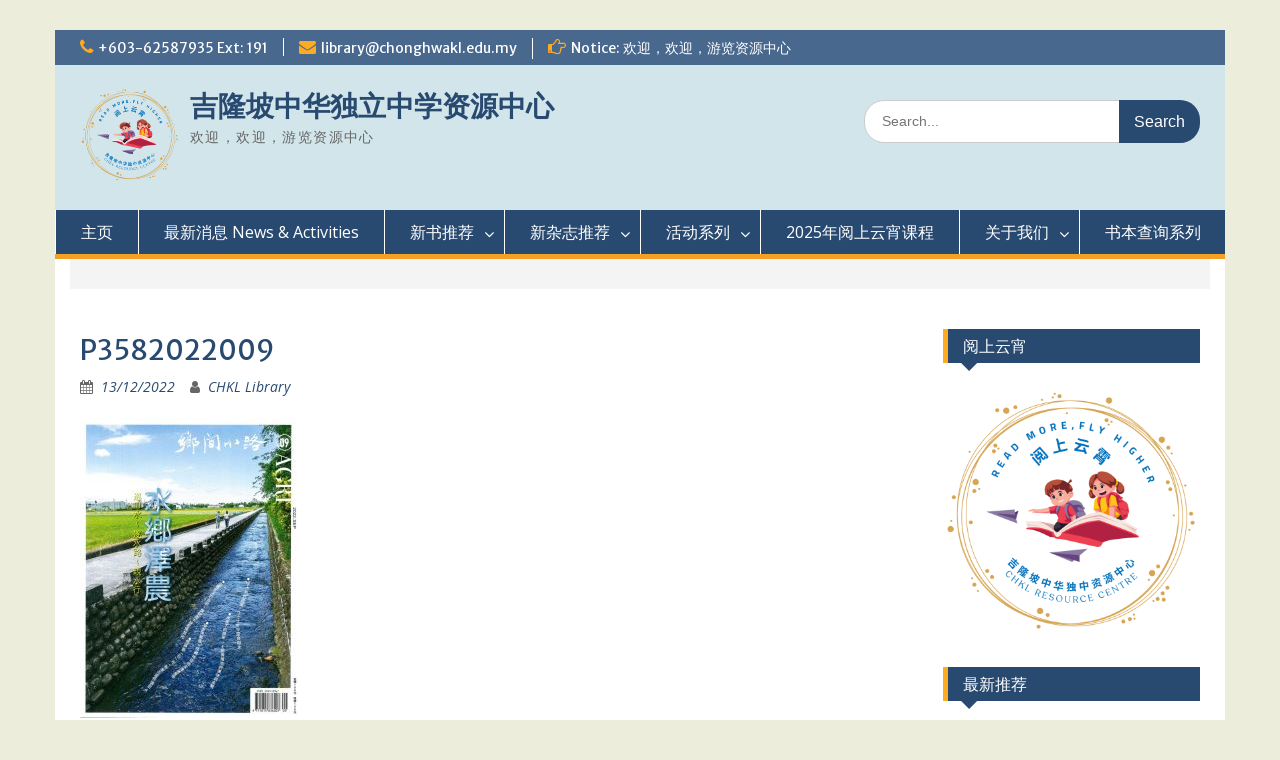

--- FILE ---
content_type: text/html; charset=UTF-8
request_url: https://www.chonghwakl.edu.my/library/2022/12/13/20221213_magazine/p3582022009/
body_size: 12769
content:
<!DOCTYPE html> <html lang="en-US"><head>
	    <meta charset="UTF-8">
    <meta name="viewport" content="width=device-width, initial-scale=1">
    <link rel="profile" href="http://gmpg.org/xfn/11">
    <link rel="pingback" href="https://www.chonghwakl.edu.my/library/xmlrpc.php">
    
<title>P3582022009 &#8211; 吉隆坡中华独立中学资源中心</title>
<meta name='robots' content='max-image-preview:large' />
<link rel='dns-prefetch' href='//fonts.googleapis.com' />
<link rel="alternate" type="application/rss+xml" title="吉隆坡中华独立中学资源中心 &raquo; Feed" href="https://www.chonghwakl.edu.my/library/feed/" />
<link rel="alternate" type="application/rss+xml" title="吉隆坡中华独立中学资源中心 &raquo; Comments Feed" href="https://www.chonghwakl.edu.my/library/comments/feed/" />
<link rel="alternate" type="text/calendar" title="吉隆坡中华独立中学资源中心 &raquo; iCal Feed" href="https://www.chonghwakl.edu.my/library/events/?ical=1" />
<script type="text/javascript">
/* <![CDATA[ */
window._wpemojiSettings = {"baseUrl":"https:\/\/s.w.org\/images\/core\/emoji\/15.0.3\/72x72\/","ext":".png","svgUrl":"https:\/\/s.w.org\/images\/core\/emoji\/15.0.3\/svg\/","svgExt":".svg","source":{"concatemoji":"https:\/\/www.chonghwakl.edu.my\/library\/wp-includes\/js\/wp-emoji-release.min.js?ver=6.5.7"}};
/*! This file is auto-generated */
!function(i,n){var o,s,e;function c(e){try{var t={supportTests:e,timestamp:(new Date).valueOf()};sessionStorage.setItem(o,JSON.stringify(t))}catch(e){}}function p(e,t,n){e.clearRect(0,0,e.canvas.width,e.canvas.height),e.fillText(t,0,0);var t=new Uint32Array(e.getImageData(0,0,e.canvas.width,e.canvas.height).data),r=(e.clearRect(0,0,e.canvas.width,e.canvas.height),e.fillText(n,0,0),new Uint32Array(e.getImageData(0,0,e.canvas.width,e.canvas.height).data));return t.every(function(e,t){return e===r[t]})}function u(e,t,n){switch(t){case"flag":return n(e,"\ud83c\udff3\ufe0f\u200d\u26a7\ufe0f","\ud83c\udff3\ufe0f\u200b\u26a7\ufe0f")?!1:!n(e,"\ud83c\uddfa\ud83c\uddf3","\ud83c\uddfa\u200b\ud83c\uddf3")&&!n(e,"\ud83c\udff4\udb40\udc67\udb40\udc62\udb40\udc65\udb40\udc6e\udb40\udc67\udb40\udc7f","\ud83c\udff4\u200b\udb40\udc67\u200b\udb40\udc62\u200b\udb40\udc65\u200b\udb40\udc6e\u200b\udb40\udc67\u200b\udb40\udc7f");case"emoji":return!n(e,"\ud83d\udc26\u200d\u2b1b","\ud83d\udc26\u200b\u2b1b")}return!1}function f(e,t,n){var r="undefined"!=typeof WorkerGlobalScope&&self instanceof WorkerGlobalScope?new OffscreenCanvas(300,150):i.createElement("canvas"),a=r.getContext("2d",{willReadFrequently:!0}),o=(a.textBaseline="top",a.font="600 32px Arial",{});return e.forEach(function(e){o[e]=t(a,e,n)}),o}function t(e){var t=i.createElement("script");t.src=e,t.defer=!0,i.head.appendChild(t)}"undefined"!=typeof Promise&&(o="wpEmojiSettingsSupports",s=["flag","emoji"],n.supports={everything:!0,everythingExceptFlag:!0},e=new Promise(function(e){i.addEventListener("DOMContentLoaded",e,{once:!0})}),new Promise(function(t){var n=function(){try{var e=JSON.parse(sessionStorage.getItem(o));if("object"==typeof e&&"number"==typeof e.timestamp&&(new Date).valueOf()<e.timestamp+604800&&"object"==typeof e.supportTests)return e.supportTests}catch(e){}return null}();if(!n){if("undefined"!=typeof Worker&&"undefined"!=typeof OffscreenCanvas&&"undefined"!=typeof URL&&URL.createObjectURL&&"undefined"!=typeof Blob)try{var e="postMessage("+f.toString()+"("+[JSON.stringify(s),u.toString(),p.toString()].join(",")+"));",r=new Blob([e],{type:"text/javascript"}),a=new Worker(URL.createObjectURL(r),{name:"wpTestEmojiSupports"});return void(a.onmessage=function(e){c(n=e.data),a.terminate(),t(n)})}catch(e){}c(n=f(s,u,p))}t(n)}).then(function(e){for(var t in e)n.supports[t]=e[t],n.supports.everything=n.supports.everything&&n.supports[t],"flag"!==t&&(n.supports.everythingExceptFlag=n.supports.everythingExceptFlag&&n.supports[t]);n.supports.everythingExceptFlag=n.supports.everythingExceptFlag&&!n.supports.flag,n.DOMReady=!1,n.readyCallback=function(){n.DOMReady=!0}}).then(function(){return e}).then(function(){var e;n.supports.everything||(n.readyCallback(),(e=n.source||{}).concatemoji?t(e.concatemoji):e.wpemoji&&e.twemoji&&(t(e.twemoji),t(e.wpemoji)))}))}((window,document),window._wpemojiSettings);
/* ]]> */
</script>
<link rel='stylesheet' id='dashicons-css' href='https://www.chonghwakl.edu.my/library/wp-includes/css/dashicons.min.css?ver=6.5.7' type='text/css' media='all' />
<link rel='stylesheet' id='post-views-counter-frontend-css' href='https://www.chonghwakl.edu.my/library/wp-content/plugins/post-views-counter/css/frontend.min.css?ver=1.6.0' type='text/css' media='all' />
<style id='wp-emoji-styles-inline-css' type='text/css'>

	img.wp-smiley, img.emoji {
		display: inline !important;
		border: none !important;
		box-shadow: none !important;
		height: 1em !important;
		width: 1em !important;
		margin: 0 0.07em !important;
		vertical-align: -0.1em !important;
		background: none !important;
		padding: 0 !important;
	}
</style>
<link rel='stylesheet' id='wp-block-library-css' href='https://www.chonghwakl.edu.my/library/wp-includes/css/dist/block-library/style.min.css?ver=6.5.7' type='text/css' media='all' />
<style id='wp-block-library-theme-inline-css' type='text/css'>
.wp-block-audio figcaption{color:#555;font-size:13px;text-align:center}.is-dark-theme .wp-block-audio figcaption{color:#ffffffa6}.wp-block-audio{margin:0 0 1em}.wp-block-code{border:1px solid #ccc;border-radius:4px;font-family:Menlo,Consolas,monaco,monospace;padding:.8em 1em}.wp-block-embed figcaption{color:#555;font-size:13px;text-align:center}.is-dark-theme .wp-block-embed figcaption{color:#ffffffa6}.wp-block-embed{margin:0 0 1em}.blocks-gallery-caption{color:#555;font-size:13px;text-align:center}.is-dark-theme .blocks-gallery-caption{color:#ffffffa6}.wp-block-image figcaption{color:#555;font-size:13px;text-align:center}.is-dark-theme .wp-block-image figcaption{color:#ffffffa6}.wp-block-image{margin:0 0 1em}.wp-block-pullquote{border-bottom:4px solid;border-top:4px solid;color:currentColor;margin-bottom:1.75em}.wp-block-pullquote cite,.wp-block-pullquote footer,.wp-block-pullquote__citation{color:currentColor;font-size:.8125em;font-style:normal;text-transform:uppercase}.wp-block-quote{border-left:.25em solid;margin:0 0 1.75em;padding-left:1em}.wp-block-quote cite,.wp-block-quote footer{color:currentColor;font-size:.8125em;font-style:normal;position:relative}.wp-block-quote.has-text-align-right{border-left:none;border-right:.25em solid;padding-left:0;padding-right:1em}.wp-block-quote.has-text-align-center{border:none;padding-left:0}.wp-block-quote.is-large,.wp-block-quote.is-style-large,.wp-block-quote.is-style-plain{border:none}.wp-block-search .wp-block-search__label{font-weight:700}.wp-block-search__button{border:1px solid #ccc;padding:.375em .625em}:where(.wp-block-group.has-background){padding:1.25em 2.375em}.wp-block-separator.has-css-opacity{opacity:.4}.wp-block-separator{border:none;border-bottom:2px solid;margin-left:auto;margin-right:auto}.wp-block-separator.has-alpha-channel-opacity{opacity:1}.wp-block-separator:not(.is-style-wide):not(.is-style-dots){width:100px}.wp-block-separator.has-background:not(.is-style-dots){border-bottom:none;height:1px}.wp-block-separator.has-background:not(.is-style-wide):not(.is-style-dots){height:2px}.wp-block-table{margin:0 0 1em}.wp-block-table td,.wp-block-table th{word-break:normal}.wp-block-table figcaption{color:#555;font-size:13px;text-align:center}.is-dark-theme .wp-block-table figcaption{color:#ffffffa6}.wp-block-video figcaption{color:#555;font-size:13px;text-align:center}.is-dark-theme .wp-block-video figcaption{color:#ffffffa6}.wp-block-video{margin:0 0 1em}.wp-block-template-part.has-background{margin-bottom:0;margin-top:0;padding:1.25em 2.375em}
</style>
<style id='classic-theme-styles-inline-css' type='text/css'>
/*! This file is auto-generated */
.wp-block-button__link{color:#fff;background-color:#32373c;border-radius:9999px;box-shadow:none;text-decoration:none;padding:calc(.667em + 2px) calc(1.333em + 2px);font-size:1.125em}.wp-block-file__button{background:#32373c;color:#fff;text-decoration:none}
</style>
<style id='global-styles-inline-css' type='text/css'>
body{--wp--preset--color--black: #000;--wp--preset--color--cyan-bluish-gray: #abb8c3;--wp--preset--color--white: #ffffff;--wp--preset--color--pale-pink: #f78da7;--wp--preset--color--vivid-red: #cf2e2e;--wp--preset--color--luminous-vivid-orange: #ff6900;--wp--preset--color--luminous-vivid-amber: #fcb900;--wp--preset--color--light-green-cyan: #7bdcb5;--wp--preset--color--vivid-green-cyan: #00d084;--wp--preset--color--pale-cyan-blue: #8ed1fc;--wp--preset--color--vivid-cyan-blue: #0693e3;--wp--preset--color--vivid-purple: #9b51e0;--wp--preset--color--gray: #666666;--wp--preset--color--light-gray: #f3f3f3;--wp--preset--color--dark-gray: #222222;--wp--preset--color--blue: #294a70;--wp--preset--color--dark-blue: #15305b;--wp--preset--color--navy-blue: #00387d;--wp--preset--color--sky-blue: #49688e;--wp--preset--color--light-blue: #6081a7;--wp--preset--color--yellow: #f4a024;--wp--preset--color--dark-yellow: #ffab1f;--wp--preset--color--red: #e4572e;--wp--preset--color--green: #54b77e;--wp--preset--gradient--vivid-cyan-blue-to-vivid-purple: linear-gradient(135deg,rgba(6,147,227,1) 0%,rgb(155,81,224) 100%);--wp--preset--gradient--light-green-cyan-to-vivid-green-cyan: linear-gradient(135deg,rgb(122,220,180) 0%,rgb(0,208,130) 100%);--wp--preset--gradient--luminous-vivid-amber-to-luminous-vivid-orange: linear-gradient(135deg,rgba(252,185,0,1) 0%,rgba(255,105,0,1) 100%);--wp--preset--gradient--luminous-vivid-orange-to-vivid-red: linear-gradient(135deg,rgba(255,105,0,1) 0%,rgb(207,46,46) 100%);--wp--preset--gradient--very-light-gray-to-cyan-bluish-gray: linear-gradient(135deg,rgb(238,238,238) 0%,rgb(169,184,195) 100%);--wp--preset--gradient--cool-to-warm-spectrum: linear-gradient(135deg,rgb(74,234,220) 0%,rgb(151,120,209) 20%,rgb(207,42,186) 40%,rgb(238,44,130) 60%,rgb(251,105,98) 80%,rgb(254,248,76) 100%);--wp--preset--gradient--blush-light-purple: linear-gradient(135deg,rgb(255,206,236) 0%,rgb(152,150,240) 100%);--wp--preset--gradient--blush-bordeaux: linear-gradient(135deg,rgb(254,205,165) 0%,rgb(254,45,45) 50%,rgb(107,0,62) 100%);--wp--preset--gradient--luminous-dusk: linear-gradient(135deg,rgb(255,203,112) 0%,rgb(199,81,192) 50%,rgb(65,88,208) 100%);--wp--preset--gradient--pale-ocean: linear-gradient(135deg,rgb(255,245,203) 0%,rgb(182,227,212) 50%,rgb(51,167,181) 100%);--wp--preset--gradient--electric-grass: linear-gradient(135deg,rgb(202,248,128) 0%,rgb(113,206,126) 100%);--wp--preset--gradient--midnight: linear-gradient(135deg,rgb(2,3,129) 0%,rgb(40,116,252) 100%);--wp--preset--font-size--small: 13px;--wp--preset--font-size--medium: 20px;--wp--preset--font-size--large: 28px;--wp--preset--font-size--x-large: 42px;--wp--preset--font-size--normal: 16px;--wp--preset--font-size--huge: 32px;--wp--preset--spacing--20: 0.44rem;--wp--preset--spacing--30: 0.67rem;--wp--preset--spacing--40: 1rem;--wp--preset--spacing--50: 1.5rem;--wp--preset--spacing--60: 2.25rem;--wp--preset--spacing--70: 3.38rem;--wp--preset--spacing--80: 5.06rem;--wp--preset--shadow--natural: 6px 6px 9px rgba(0, 0, 0, 0.2);--wp--preset--shadow--deep: 12px 12px 50px rgba(0, 0, 0, 0.4);--wp--preset--shadow--sharp: 6px 6px 0px rgba(0, 0, 0, 0.2);--wp--preset--shadow--outlined: 6px 6px 0px -3px rgba(255, 255, 255, 1), 6px 6px rgba(0, 0, 0, 1);--wp--preset--shadow--crisp: 6px 6px 0px rgba(0, 0, 0, 1);}:where(.is-layout-flex){gap: 0.5em;}:where(.is-layout-grid){gap: 0.5em;}body .is-layout-flex{display: flex;}body .is-layout-flex{flex-wrap: wrap;align-items: center;}body .is-layout-flex > *{margin: 0;}body .is-layout-grid{display: grid;}body .is-layout-grid > *{margin: 0;}:where(.wp-block-columns.is-layout-flex){gap: 2em;}:where(.wp-block-columns.is-layout-grid){gap: 2em;}:where(.wp-block-post-template.is-layout-flex){gap: 1.25em;}:where(.wp-block-post-template.is-layout-grid){gap: 1.25em;}.has-black-color{color: var(--wp--preset--color--black) !important;}.has-cyan-bluish-gray-color{color: var(--wp--preset--color--cyan-bluish-gray) !important;}.has-white-color{color: var(--wp--preset--color--white) !important;}.has-pale-pink-color{color: var(--wp--preset--color--pale-pink) !important;}.has-vivid-red-color{color: var(--wp--preset--color--vivid-red) !important;}.has-luminous-vivid-orange-color{color: var(--wp--preset--color--luminous-vivid-orange) !important;}.has-luminous-vivid-amber-color{color: var(--wp--preset--color--luminous-vivid-amber) !important;}.has-light-green-cyan-color{color: var(--wp--preset--color--light-green-cyan) !important;}.has-vivid-green-cyan-color{color: var(--wp--preset--color--vivid-green-cyan) !important;}.has-pale-cyan-blue-color{color: var(--wp--preset--color--pale-cyan-blue) !important;}.has-vivid-cyan-blue-color{color: var(--wp--preset--color--vivid-cyan-blue) !important;}.has-vivid-purple-color{color: var(--wp--preset--color--vivid-purple) !important;}.has-black-background-color{background-color: var(--wp--preset--color--black) !important;}.has-cyan-bluish-gray-background-color{background-color: var(--wp--preset--color--cyan-bluish-gray) !important;}.has-white-background-color{background-color: var(--wp--preset--color--white) !important;}.has-pale-pink-background-color{background-color: var(--wp--preset--color--pale-pink) !important;}.has-vivid-red-background-color{background-color: var(--wp--preset--color--vivid-red) !important;}.has-luminous-vivid-orange-background-color{background-color: var(--wp--preset--color--luminous-vivid-orange) !important;}.has-luminous-vivid-amber-background-color{background-color: var(--wp--preset--color--luminous-vivid-amber) !important;}.has-light-green-cyan-background-color{background-color: var(--wp--preset--color--light-green-cyan) !important;}.has-vivid-green-cyan-background-color{background-color: var(--wp--preset--color--vivid-green-cyan) !important;}.has-pale-cyan-blue-background-color{background-color: var(--wp--preset--color--pale-cyan-blue) !important;}.has-vivid-cyan-blue-background-color{background-color: var(--wp--preset--color--vivid-cyan-blue) !important;}.has-vivid-purple-background-color{background-color: var(--wp--preset--color--vivid-purple) !important;}.has-black-border-color{border-color: var(--wp--preset--color--black) !important;}.has-cyan-bluish-gray-border-color{border-color: var(--wp--preset--color--cyan-bluish-gray) !important;}.has-white-border-color{border-color: var(--wp--preset--color--white) !important;}.has-pale-pink-border-color{border-color: var(--wp--preset--color--pale-pink) !important;}.has-vivid-red-border-color{border-color: var(--wp--preset--color--vivid-red) !important;}.has-luminous-vivid-orange-border-color{border-color: var(--wp--preset--color--luminous-vivid-orange) !important;}.has-luminous-vivid-amber-border-color{border-color: var(--wp--preset--color--luminous-vivid-amber) !important;}.has-light-green-cyan-border-color{border-color: var(--wp--preset--color--light-green-cyan) !important;}.has-vivid-green-cyan-border-color{border-color: var(--wp--preset--color--vivid-green-cyan) !important;}.has-pale-cyan-blue-border-color{border-color: var(--wp--preset--color--pale-cyan-blue) !important;}.has-vivid-cyan-blue-border-color{border-color: var(--wp--preset--color--vivid-cyan-blue) !important;}.has-vivid-purple-border-color{border-color: var(--wp--preset--color--vivid-purple) !important;}.has-vivid-cyan-blue-to-vivid-purple-gradient-background{background: var(--wp--preset--gradient--vivid-cyan-blue-to-vivid-purple) !important;}.has-light-green-cyan-to-vivid-green-cyan-gradient-background{background: var(--wp--preset--gradient--light-green-cyan-to-vivid-green-cyan) !important;}.has-luminous-vivid-amber-to-luminous-vivid-orange-gradient-background{background: var(--wp--preset--gradient--luminous-vivid-amber-to-luminous-vivid-orange) !important;}.has-luminous-vivid-orange-to-vivid-red-gradient-background{background: var(--wp--preset--gradient--luminous-vivid-orange-to-vivid-red) !important;}.has-very-light-gray-to-cyan-bluish-gray-gradient-background{background: var(--wp--preset--gradient--very-light-gray-to-cyan-bluish-gray) !important;}.has-cool-to-warm-spectrum-gradient-background{background: var(--wp--preset--gradient--cool-to-warm-spectrum) !important;}.has-blush-light-purple-gradient-background{background: var(--wp--preset--gradient--blush-light-purple) !important;}.has-blush-bordeaux-gradient-background{background: var(--wp--preset--gradient--blush-bordeaux) !important;}.has-luminous-dusk-gradient-background{background: var(--wp--preset--gradient--luminous-dusk) !important;}.has-pale-ocean-gradient-background{background: var(--wp--preset--gradient--pale-ocean) !important;}.has-electric-grass-gradient-background{background: var(--wp--preset--gradient--electric-grass) !important;}.has-midnight-gradient-background{background: var(--wp--preset--gradient--midnight) !important;}.has-small-font-size{font-size: var(--wp--preset--font-size--small) !important;}.has-medium-font-size{font-size: var(--wp--preset--font-size--medium) !important;}.has-large-font-size{font-size: var(--wp--preset--font-size--large) !important;}.has-x-large-font-size{font-size: var(--wp--preset--font-size--x-large) !important;}
.wp-block-navigation a:where(:not(.wp-element-button)){color: inherit;}
:where(.wp-block-post-template.is-layout-flex){gap: 1.25em;}:where(.wp-block-post-template.is-layout-grid){gap: 1.25em;}
:where(.wp-block-columns.is-layout-flex){gap: 2em;}:where(.wp-block-columns.is-layout-grid){gap: 2em;}
.wp-block-pullquote{font-size: 1.5em;line-height: 1.6;}
</style>
<link rel='stylesheet' id='fontawesome-css' href='https://www.chonghwakl.edu.my/library/wp-content/themes/education-hub/third-party/font-awesome/css/font-awesome.min.css?ver=4.7.0' type='text/css' media='all' />
<link rel='stylesheet' id='education-hub-google-fonts-css' href='//fonts.googleapis.com/css?family=Open+Sans%3A600%2C400%2C400italic%2C300%2C100%2C700%7CMerriweather+Sans%3A400%2C700&#038;ver=6.5.7' type='text/css' media='all' />
<link rel='stylesheet' id='education-hub-style-css' href='https://www.chonghwakl.edu.my/library/wp-content/themes/education-hub/style.css?ver=2.7.1' type='text/css' media='all' />
<style id='education-hub-style-inline-css' type='text/css'>
#masthead{ background-image: url("https://www.chonghwakl.edu.my/library/wp-content/uploads/cropped-10.png"); background-repeat: no-repeat; background-position: center center; }@media only screen and (max-width:767px) {
		    #page #masthead {
		        background-position: center top;
		        background-size: 100% auto;
		        padding-top: 40px;
		    }
		 }
</style>
<link rel='stylesheet' id='education-hub-block-style-css' href='https://www.chonghwakl.edu.my/library/wp-content/themes/education-hub/css/blocks.css?ver=20201208' type='text/css' media='all' />
<script type="text/javascript" src="https://www.chonghwakl.edu.my/library/wp-includes/js/jquery/jquery.min.js?ver=3.7.1" id="jquery-core-js"></script>
<script type="text/javascript" src="https://www.chonghwakl.edu.my/library/wp-includes/js/jquery/jquery-migrate.min.js?ver=3.4.1" id="jquery-migrate-js"></script>
<link rel="https://api.w.org/" href="https://www.chonghwakl.edu.my/library/wp-json/" /><link rel="alternate" type="application/json" href="https://www.chonghwakl.edu.my/library/wp-json/wp/v2/media/6656" /><link rel="EditURI" type="application/rsd+xml" title="RSD" href="https://www.chonghwakl.edu.my/library/xmlrpc.php?rsd" />
<meta name="generator" content="WordPress 6.5.7" />
<link rel='shortlink' href='https://www.chonghwakl.edu.my/library/?p=6656' />
<link rel="alternate" type="application/json+oembed" href="https://www.chonghwakl.edu.my/library/wp-json/oembed/1.0/embed?url=https%3A%2F%2Fwww.chonghwakl.edu.my%2Flibrary%2F2022%2F12%2F13%2F20221213_magazine%2Fp3582022009%2F" />
<link rel="alternate" type="text/xml+oembed" href="https://www.chonghwakl.edu.my/library/wp-json/oembed/1.0/embed?url=https%3A%2F%2Fwww.chonghwakl.edu.my%2Flibrary%2F2022%2F12%2F13%2F20221213_magazine%2Fp3582022009%2F&#038;format=xml" />
<meta name="tec-api-version" content="v1"><meta name="tec-api-origin" content="https://www.chonghwakl.edu.my/library"><link rel="alternate" href="https://www.chonghwakl.edu.my/library/wp-json/tribe/events/v1/" /><style type="text/css" id="custom-background-css">
body.custom-background { background-color: #ededdc; }
</style>
	<link rel="icon" href="https://www.chonghwakl.edu.my/library/wp-content/uploads/cropped-badge1-s-32x32.png" sizes="32x32" />
<link rel="icon" href="https://www.chonghwakl.edu.my/library/wp-content/uploads/cropped-badge1-s-192x192.png" sizes="192x192" />
<link rel="apple-touch-icon" href="https://www.chonghwakl.edu.my/library/wp-content/uploads/cropped-badge1-s-180x180.png" />
<meta name="msapplication-TileImage" content="https://www.chonghwakl.edu.my/library/wp-content/uploads/cropped-badge1-s-270x270.png" />
		<style type="text/css" id="wp-custom-css">
			.custom-logo-link {
	max-width: 100px;
}
		</style>
		</head>

<body class="attachment attachment-template-default single single-attachment postid-6656 attachmentid-6656 attachment-jpeg custom-background wp-custom-logo wp-embed-responsive tribe-no-js group-blog site-layout-boxed global-layout-right-sidebar">

	
	    <div id="page" class="container hfeed site">
    <a class="skip-link screen-reader-text" href="#content">Skip to content</a>
    	<div id="tophead">
		<div class="container">
			<div id="quick-contact">
									<ul>
													<li class="quick-call"><a href="tel:60362587935191">+603-62587935 Ext: 191</a></li>
																			<li class="quick-email"><a href="mailto:library@chonghwakl.edu.my">library@chonghwakl.edu.my</a></li>
											</ul>
				
									<div class="top-news border-left">
												<span class="top-news-title">
															Notice: 欢迎，欢迎，游览资源中心													</span>
																	</div>
							</div>

			
			
		</div> <!-- .container -->
	</div><!--  #tophead -->

	<header id="masthead" class="site-header" role="banner"><div class="container">			    <div class="site-branding">

		    <a href="https://www.chonghwakl.edu.my/library/" class="custom-logo-link" rel="home"><img width="1563" height="1563" src="https://www.chonghwakl.edu.my/library/wp-content/uploads/cropped-logo-3.png" class="custom-logo" alt="吉隆坡中华独立中学资源中心" decoding="async" fetchpriority="high" srcset="https://www.chonghwakl.edu.my/library/wp-content/uploads/cropped-logo-3.png 1563w, https://www.chonghwakl.edu.my/library/wp-content/uploads/cropped-logo-3-300x300.png 300w, https://www.chonghwakl.edu.my/library/wp-content/uploads/cropped-logo-3-1024x1024.png 1024w, https://www.chonghwakl.edu.my/library/wp-content/uploads/cropped-logo-3-150x150.png 150w, https://www.chonghwakl.edu.my/library/wp-content/uploads/cropped-logo-3-768x768.png 768w, https://www.chonghwakl.edu.my/library/wp-content/uploads/cropped-logo-3-1536x1536.png 1536w, https://www.chonghwakl.edu.my/library/wp-content/uploads/cropped-logo-3-270x270.png 270w" sizes="(max-width: 1563px) 100vw, 1563px" /></a>
										        <div id="site-identity">
					            	              <p class="site-title"><a href="https://www.chonghwakl.edu.my/library/" rel="home">吉隆坡中华独立中学资源中心</a></p>
	            				
					            <p class="site-description">欢迎，欢迎，游览资源中心</p>
					        </div><!-- #site-identity -->
			
	    </div><!-- .site-branding -->

	    	    		    <div class="search-section">
		    	<form role="search" method="get" class="search-form" action="https://www.chonghwakl.edu.my/library/">
	      <label>
	        <span class="screen-reader-text">Search for:</span>
	        <input type="search" class="search-field" placeholder="Search..." value="" name="s" title="Search for:" />
	      </label>
	      <input type="submit" class="search-submit" value="Search" />
	    </form>		    </div>
	    
        </div><!-- .container --></header><!-- #masthead -->    <div id="main-nav" class="clear-fix">
        <div class="container">
        <nav id="site-navigation" class="main-navigation" role="navigation">
          <button class="menu-toggle" aria-controls="primary-menu" aria-expanded="false">
          	<i class="fa fa-bars"></i>
          	<i class="fa fa-close"></i>
			Menu</button>
            <div class="wrap-menu-content">
				<div class="menu-%e4%b8%bb%e9%a1%b5-container"><ul id="primary-menu" class="menu"><li id="menu-item-15792" class="menu-item menu-item-type-post_type menu-item-object-page menu-item-home menu-item-15792"><a href="https://www.chonghwakl.edu.my/library/">主页</a></li>
<li id="menu-item-15806" class="menu-item menu-item-type-taxonomy menu-item-object-category menu-item-15806"><a href="https://www.chonghwakl.edu.my/library/category/ctg-news/">最新消息 News &amp; Activities</a></li>
<li id="menu-item-15808" class="menu-item menu-item-type-taxonomy menu-item-object-category menu-item-has-children menu-item-15808"><a href="https://www.chonghwakl.edu.my/library/category/%e6%96%b0%e4%b9%a6%e6%8e%a8%e8%8d%90/">新书推荐</a>
<ul class="sub-menu">
	<li id="menu-item-15752" class="menu-item menu-item-type-post_type menu-item-object-post menu-item-15752"><a href="https://www.chonghwakl.edu.my/library/2025/11/25/20251202_newbook/">2025年12月2日新书推荐</a></li>
	<li id="menu-item-15754" class="menu-item menu-item-type-post_type menu-item-object-post menu-item-15754"><a href="https://www.chonghwakl.edu.my/library/2025/10/24/20251111_newbook/">2025年11月11日新书推荐</a></li>
	<li id="menu-item-15756" class="menu-item menu-item-type-post_type menu-item-object-post menu-item-15756"><a href="https://www.chonghwakl.edu.my/library/2025/09/22/20251001_newbook/">2025年10月1日新书推荐</a></li>
	<li id="menu-item-15757" class="menu-item menu-item-type-post_type menu-item-object-post menu-item-15757"><a href="https://www.chonghwakl.edu.my/library/2025/09/03/20250910_newbook/">2025年9月10日新书推荐</a></li>
	<li id="menu-item-15759" class="menu-item menu-item-type-post_type menu-item-object-post menu-item-15759"><a href="https://www.chonghwakl.edu.my/library/2025/08/12/20250822_newbook/">2025年8月22日新书推荐</a></li>
	<li id="menu-item-15773" class="menu-item menu-item-type-post_type menu-item-object-post menu-item-15773"><a href="https://www.chonghwakl.edu.my/library/2025/07/25/20250801_newbook/">2025年8月1日新书推荐</a></li>
	<li id="menu-item-15771" class="menu-item menu-item-type-post_type menu-item-object-post menu-item-15771"><a href="https://www.chonghwakl.edu.my/library/2025/06/19/20250707_newbook/">2025年7月7日新书推荐</a></li>
	<li id="menu-item-15766" class="menu-item menu-item-type-post_type menu-item-object-post menu-item-15766"><a href="https://www.chonghwakl.edu.my/library/2025/04/29/20250514_newbook/">2025年5月14日新书推荐</a></li>
	<li id="menu-item-15764" class="menu-item menu-item-type-post_type menu-item-object-post menu-item-15764"><a href="https://www.chonghwakl.edu.my/library/2025/04/10/20250412_newbook/">2025年4月12日新书推荐</a></li>
	<li id="menu-item-15763" class="menu-item menu-item-type-post_type menu-item-object-post menu-item-15763"><a href="https://www.chonghwakl.edu.my/library/2025/03/11/20250326_newbook/">2025年3月26日新书推荐</a></li>
	<li id="menu-item-15761" class="menu-item menu-item-type-post_type menu-item-object-post menu-item-15761"><a href="https://www.chonghwakl.edu.my/library/2025/02/26/20250228_newbook/">2025年2月28日新书推荐</a></li>
</ul>
</li>
<li id="menu-item-15807" class="menu-item menu-item-type-taxonomy menu-item-object-category menu-item-has-children menu-item-15807"><a href="https://www.chonghwakl.edu.my/library/category/%e6%96%b0%e6%9d%82%e5%bf%97%e6%8e%a8%e8%8d%90/">新杂志推荐</a>
<ul class="sub-menu">
	<li id="menu-item-15855" class="menu-item menu-item-type-post_type menu-item-object-post menu-item-has-children menu-item-15855"><a href="https://www.chonghwakl.edu.my/library/2026/01/03/20260102_magazine/">2026年1月2日新杂志推荐</a>
	<ul class="sub-menu">
		<li id="menu-item-15751" class="menu-item menu-item-type-post_type menu-item-object-post menu-item-15751"><a href="https://www.chonghwakl.edu.my/library/2025/12/02/20251201_magazine/">2025年12月1日新杂志推荐</a></li>
		<li id="menu-item-15753" class="menu-item menu-item-type-post_type menu-item-object-post menu-item-15753"><a href="https://www.chonghwakl.edu.my/library/2025/10/31/20251101_magazine/">2025年11月1日新杂志推荐</a></li>
		<li id="menu-item-15755" class="menu-item menu-item-type-post_type menu-item-object-post menu-item-15755"><a href="https://www.chonghwakl.edu.my/library/2025/09/30/20251001_magazine/">2025年10月1日新杂志推荐</a></li>
		<li id="menu-item-15758" class="menu-item menu-item-type-post_type menu-item-object-post menu-item-15758"><a href="https://www.chonghwakl.edu.my/library/2025/08/27/20250902_magazine/">2025年9月2日新杂志推荐</a></li>
		<li id="menu-item-15774" class="menu-item menu-item-type-post_type menu-item-object-post menu-item-15774"><a href="https://www.chonghwakl.edu.my/library/2025/08/01/20250801_magazine/">2025年8月1日新杂志推荐</a></li>
		<li id="menu-item-15770" class="menu-item menu-item-type-post_type menu-item-object-post menu-item-15770"><a href="https://www.chonghwakl.edu.my/library/2025/07/30/20250730_magazine/">2025年7月30日新杂志推荐</a></li>
		<li id="menu-item-15772" class="menu-item menu-item-type-post_type menu-item-object-post menu-item-15772"><a href="https://www.chonghwakl.edu.my/library/2025/07/16/20250709_magazine/">2025年7月9日新杂志推荐</a></li>
		<li id="menu-item-15769" class="menu-item menu-item-type-post_type menu-item-object-post menu-item-15769"><a href="https://www.chonghwakl.edu.my/library/2025/07/02/20250701_magazine/">2025年7月1日新杂志推荐</a></li>
		<li id="menu-item-15768" class="menu-item menu-item-type-post_type menu-item-object-post menu-item-15768"><a href="https://www.chonghwakl.edu.my/library/2025/05/28/20250603_magazine/">2025年6月3日新杂志推荐</a></li>
		<li id="menu-item-15767" class="menu-item menu-item-type-post_type menu-item-object-post menu-item-15767"><a href="https://www.chonghwakl.edu.my/library/2025/04/30/20250502_magazine/">2025年5月2日新杂志推荐</a></li>
		<li id="menu-item-15765" class="menu-item menu-item-type-post_type menu-item-object-post menu-item-15765"><a href="https://www.chonghwakl.edu.my/library/2025/04/02/20250402_magazine/">2025年4月2日新杂志推荐</a></li>
		<li id="menu-item-15762" class="menu-item menu-item-type-post_type menu-item-object-post menu-item-15762"><a href="https://www.chonghwakl.edu.my/library/2025/02/27/20250228_magazine/">2025年2月28日新杂志推荐</a></li>
		<li id="menu-item-15760" class="menu-item menu-item-type-post_type menu-item-object-post menu-item-15760"><a href="https://www.chonghwakl.edu.my/library/2024/12/30/20250102_magazine/">2025年1月2日新杂志推荐</a></li>
	</ul>
</li>
</ul>
</li>
<li id="menu-item-15809" class="menu-item menu-item-type-taxonomy menu-item-object-category menu-item-has-children menu-item-15809"><a href="https://www.chonghwakl.edu.my/library/category/%e6%b4%bb%e5%8a%a8%e7%b3%bb%e5%88%97/">活动系列</a>
<ul class="sub-menu">
	<li id="menu-item-15740" class="menu-item menu-item-type-post_type menu-item-object-page menu-item-has-children menu-item-15740"><a href="https://www.chonghwakl.edu.my/library/grab-a-book/">GRAB A BOOK 流动图书馆</a>
	<ul class="sub-menu">
		<li id="menu-item-15737" class="menu-item menu-item-type-post_type menu-item-object-page menu-item-15737"><a href="https://www.chonghwakl.edu.my/library/book-vs-journal/">图书 VS 期刊</a></li>
		<li id="menu-item-15738" class="menu-item menu-item-type-post_type menu-item-object-page menu-item-15738"><a href="https://www.chonghwakl.edu.my/library/grab-a-book/classic_of_mountains_and_seas/">山海有灵——马来西亚的山海经</a></li>
		<li id="menu-item-15739" class="menu-item menu-item-type-post_type menu-item-object-page menu-item-15739"><a href="https://www.chonghwakl.edu.my/library/grab-a-book/world_book_day/">世界很大，书让我们靠得更近</a></li>
	</ul>
</li>
	<li id="menu-item-15750" class="menu-item menu-item-type-post_type menu-item-object-post menu-item-15750"><a href="https://www.chonghwakl.edu.my/library/2025/12/20/sharing_session/">山海有灵——《马来西亚山海经》分享会</a></li>
	<li id="menu-item-15736" class="menu-item menu-item-type-post_type menu-item-object-page menu-item-15736"><a href="https://www.chonghwakl.edu.my/library/booksblooms/">书香为伴,花香致谢 Books &#038; Blooms</a></li>
	<li id="menu-item-15778" class="menu-item menu-item-type-post_type menu-item-object-post menu-item-has-children menu-item-15778"><a href="https://www.chonghwakl.edu.my/library/2025/04/12/news20250412/">主题书展</a>
	<ul class="sub-menu">
		<li id="menu-item-15748" class="menu-item menu-item-type-post_type menu-item-object-post menu-item-15748"><a href="https://www.chonghwakl.edu.my/library/2025/12/22/theme_book_fair/">“立足书本，看世界的辽阔”主题书展</a></li>
	</ul>
</li>
	<li id="menu-item-15749" class="menu-item menu-item-type-post_type menu-item-object-post menu-item-15749"><a href="https://www.chonghwakl.edu.my/library/2025/12/22/book_fair/">校园书展</a></li>
</ul>
</li>
<li id="menu-item-15735" class="menu-item menu-item-type-post_type menu-item-object-page menu-item-15735"><a href="https://www.chonghwakl.edu.my/library/reading_on_cloudy_sky/">2025年阅上云宵课程</a></li>
<li id="menu-item-15788" class="menu-item menu-item-type-post_type menu-item-object-page menu-item-has-children menu-item-15788"><a href="https://www.chonghwakl.edu.my/library/homepage/">关于我们</a>
<ul class="sub-menu">
	<li id="menu-item-15789" class="menu-item menu-item-type-post_type menu-item-object-page menu-item-15789"><a href="https://www.chonghwakl.edu.my/library/about-us/studyroom/">借用讨论室或综合厅须知</a></li>
	<li id="menu-item-15790" class="menu-item menu-item-type-post_type menu-item-object-page menu-item-15790"><a href="https://www.chonghwakl.edu.my/library/about-us/rules-lockers/">置物柜使用规则</a></li>
	<li id="menu-item-15791" class="menu-item menu-item-type-post_type menu-item-object-page menu-item-15791"><a href="https://www.chonghwakl.edu.my/library/about-us/library-usage-rules/">书库使用须知</a></li>
	<li id="menu-item-15787" class="menu-item menu-item-type-post_type menu-item-object-page menu-item-15787"><a href="https://www.chonghwakl.edu.my/library/bookborrowrules/">借书规则</a></li>
	<li id="menu-item-15786" class="menu-item menu-item-type-post_type menu-item-object-page menu-item-15786"><a href="https://www.chonghwakl.edu.my/library/numberofbooksborrow/">借书数量</a></li>
	<li id="menu-item-15793" class="menu-item menu-item-type-post_type menu-item-object-page menu-item-15793"><a href="https://www.chonghwakl.edu.my/library/about-us/contact/">联系我们</a></li>
</ul>
</li>
<li id="menu-item-15805" class="menu-item menu-item-type-custom menu-item-object-custom menu-item-15805"><a href="https://www2.chonghwakl.edu.my/lib/searchbk/index">书本查询系列</a></li>
</ul></div>            </div><!-- .menu-content -->
        </nav><!-- #site-navigation -->
       </div> <!-- .container -->
    </div> <!-- #main-nav -->
    
	<div id="breadcrumb"><div class="container"></div><!-- .container --></div><!-- #breadcrumb --><div id="content" class="site-content"><div class="container"><div class="inner-wrapper">    
	<div id="primary" class="content-area">
		<main id="main" class="site-main" role="main">

		
			
<article id="post-6656" class="post-6656 attachment type-attachment status-inherit hentry">
	<header class="entry-header">
		<h1 class="entry-title">P3582022009</h1>
		<div class="entry-meta">
			<span class="posted-on"><a href="https://www.chonghwakl.edu.my/library/2022/12/13/20221213_magazine/p3582022009/" rel="bookmark"><time class="entry-date published updated" datetime="2022-12-13T09:17:30+08:00">13/12/2022</time></a></span><span class="byline"> <span class="author vcard"><a class="url fn n" href="https://www.chonghwakl.edu.my/library/author/maggie/">CHKL Library</a></span></span>		</div><!-- .entry-meta -->
	</header><!-- .entry-header -->

	<div class="entry-content">
    		<p class="attachment"><a href='https://www.chonghwakl.edu.my/library/wp-content/uploads/2022/12/Magazine/1213/P3582022009.jpg'><img decoding="async" width="218" height="300" src="https://www.chonghwakl.edu.my/library/wp-content/uploads/2022/12/Magazine/1213/P3582022009-218x300.jpg" class="attachment-medium size-medium" alt="" srcset="https://www.chonghwakl.edu.my/library/wp-content/uploads/2022/12/Magazine/1213/P3582022009-218x300.jpg 218w, https://www.chonghwakl.edu.my/library/wp-content/uploads/2022/12/Magazine/1213/P3582022009-197x270.jpg 197w, https://www.chonghwakl.edu.my/library/wp-content/uploads/2022/12/Magazine/1213/P3582022009.jpg 744w" sizes="(max-width: 218px) 100vw, 218px" /></a></p>
<div class="post-views content-post post-6656 entry-meta load-static">
				<span class="post-views-icon dashicons dashicons-chart-bar"></span> <span class="post-views-label">浏览次数：</span> <span class="post-views-count">29</span>
			</div>			</div><!-- .entry-content -->

	<footer class="entry-footer">
			</footer><!-- .entry-footer -->
</article><!-- #post-## -->


			
	<nav class="navigation post-navigation" aria-label="Posts">
		<h2 class="screen-reader-text">Post navigation</h2>
		<div class="nav-links"><div class="nav-previous"><a href="https://www.chonghwakl.edu.my/library/2022/12/13/20221213_magazine/" rel="prev">2022年12月13日新杂志推荐</a></div></div>
	</nav>
			
		
		</main><!-- #main -->
	</div><!-- #primary -->

<div id="sidebar-primary" class="widget-area" role="complementary">
	    <aside id="media_image-3" class="widget widget_media_image"><h2 class="widget-title">阅上云宵</h2><a href="https://www.chonghwakl.edu.my/library/reading_on_cloudy_sky/"><img width="300" height="300" src="https://www.chonghwakl.edu.my/library/wp-content/uploads/cropped-logo-3-300x300.png" class="image wp-image-15868  attachment-medium size-medium" alt="" style="max-width: 100%; height: auto;" title="阅上云宵" decoding="async" loading="lazy" srcset="https://www.chonghwakl.edu.my/library/wp-content/uploads/cropped-logo-3-300x300.png 300w, https://www.chonghwakl.edu.my/library/wp-content/uploads/cropped-logo-3-1024x1024.png 1024w, https://www.chonghwakl.edu.my/library/wp-content/uploads/cropped-logo-3-150x150.png 150w, https://www.chonghwakl.edu.my/library/wp-content/uploads/cropped-logo-3-768x768.png 768w, https://www.chonghwakl.edu.my/library/wp-content/uploads/cropped-logo-3-1536x1536.png 1536w, https://www.chonghwakl.edu.my/library/wp-content/uploads/cropped-logo-3-270x270.png 270w, https://www.chonghwakl.edu.my/library/wp-content/uploads/cropped-logo-3.png 1563w" sizes="(max-width: 300px) 100vw, 300px" /></a></aside>
		<aside id="recent-posts-4" class="widget widget_recent_entries">
		<h2 class="widget-title">最新推荐</h2>
		<ul>
											<li>
					<a href="https://www.chonghwakl.edu.my/library/2026/01/03/20260102_magazine/">2026年1月2日新杂志推荐</a>
									</li>
											<li>
					<a href="https://www.chonghwakl.edu.my/library/2025/12/22/theme_book_fair/">“立足书本，看世界的辽阔”主题书展</a>
									</li>
											<li>
					<a href="https://www.chonghwakl.edu.my/library/2025/12/22/book_fair/">校园书展</a>
									</li>
					</ul>

		</aside><aside id="categories-4" class="widget widget_categories"><h2 class="widget-title">2026年</h2>
			<ul>
					<li class="cat-item cat-item-5"><a href="https://www.chonghwakl.edu.my/library/category/%e6%96%b0%e4%b9%a6%e6%8e%a8%e8%8d%90/">新书推荐</a> (79)
</li>
	<li class="cat-item cat-item-18"><a href="https://www.chonghwakl.edu.my/library/category/%e6%96%b0%e6%9d%82%e5%bf%97%e6%8e%a8%e8%8d%90/">新杂志推荐</a> (91)
</li>
	<li class="cat-item cat-item-11"><a href="https://www.chonghwakl.edu.my/library/category/ctg-news/">最新消息 News &amp; Activities</a> (184)
</li>
	<li class="cat-item cat-item-17"><a href="https://www.chonghwakl.edu.my/library/category/%e6%b4%bb%e5%8a%a8%e7%b3%bb%e5%88%97/">活动系列</a> (19)
</li>
	<li class="cat-item cat-item-4"><a href="https://www.chonghwakl.edu.my/library/category/ctg-ebook/">电子书推荐 eBook</a> (7)
</li>
			</ul>

			</aside><div  class="tribe-compatibility-container" >
	<div
		 class="tribe-common tribe-events tribe-events-view tribe-events-view--widget-events-list tribe-events-widget" 		data-js="tribe-events-view"
		data-view-rest-url="https://www.chonghwakl.edu.my/library/wp-json/tribe/views/v2/html"
		data-view-manage-url="1"
							data-view-breakpoint-pointer="e7ba1396-6058-49ab-8f37-fcde60e92039"
			>
		<div class="tribe-events-widget-events-list">

			
			<script data-js="tribe-events-view-data" type="application/json">
	{"slug":"widget-events-list","prev_url":"","next_url":"","view_class":"Tribe\\Events\\Views\\V2\\Views\\Widgets\\Widget_List_View","view_slug":"widget-events-list","view_label":"View","view":null,"should_manage_url":true,"id":null,"alias-slugs":null,"title":"P3582022009 \u2013 \u5409\u9686\u5761\u4e2d\u534e\u72ec\u7acb\u4e2d\u5b66\u8d44\u6e90\u4e2d\u5fc3","limit":"4","no_upcoming_events":false,"featured_events_only":false,"jsonld_enable":true,"tribe_is_list_widget":false,"admin_fields":{"title":{"label":"Title:","type":"text","classes":"","dependency":"","id":"widget-tribe-widget-events-list-2-title","name":"widget-tribe-widget-events-list[2][title]","options":[],"placeholder":"","value":null},"limit":{"label":"Show:","type":"number","default":5,"min":1,"max":10,"step":1,"classes":"","dependency":"","id":"widget-tribe-widget-events-list-2-limit","name":"widget-tribe-widget-events-list[2][limit]","options":[],"placeholder":"","value":null},"no_upcoming_events":{"label":"Hide this widget if there are no upcoming events.","type":"checkbox","classes":"","dependency":"","id":"widget-tribe-widget-events-list-2-no_upcoming_events","name":"widget-tribe-widget-events-list[2][no_upcoming_events]","options":[],"placeholder":"","value":null},"featured_events_only":{"label":"Limit to featured events only","type":"checkbox","classes":"","dependency":"","id":"widget-tribe-widget-events-list-2-featured_events_only","name":"widget-tribe-widget-events-list[2][featured_events_only]","options":[],"placeholder":"","value":null},"jsonld_enable":{"label":"Generate JSON-LD data","type":"checkbox","classes":"","dependency":"","id":"widget-tribe-widget-events-list-2-jsonld_enable","name":"widget-tribe-widget-events-list[2][jsonld_enable]","options":[],"placeholder":"","value":null}},"events":[],"url":"https:\/\/www.chonghwakl.edu.my\/library\/2022\/12\/13\/20221213_magazine\/p3582022009\/?post_type=tribe_events&eventDisplay=widget-events-list","url_event_date":false,"bar":{"keyword":"","date":""},"today":"2026-01-18 00:00:00","now":"2026-01-18 07:14:02","rest_url":"https:\/\/www.chonghwakl.edu.my\/library\/wp-json\/tribe\/views\/v2\/html","rest_method":"POST","rest_nonce":"","today_url":"https:\/\/www.chonghwakl.edu.my\/library\/2022\/12\/13\/20221213_magazine\/p3582022009\/?post_type=tribe_events&eventDisplay=widget-events-list&attachment=p3582022009","today_title":"Click to select today's date","today_label":"Today","prev_label":"","next_label":"","date_formats":{"compact":"d\/m\/Y","month_and_year_compact":"m\/Y","month_and_year":"F Y","time_range_separator":" - ","date_time_separator":" @ "},"messages":{"notice":["There are no upcoming events."]},"start_of_week":"1","header_title":"","header_title_element":"h1","content_title":"","breadcrumbs":[],"before_events":"","after_events":"\n<!--\nThis calendar is powered by The Events Calendar.\nhttp:\/\/evnt.is\/18wn\n-->\n","display_events_bar":false,"disable_event_search":false,"live_refresh":true,"ical":{"display_link":true,"link":{"url":"https:\/\/www.chonghwakl.edu.my\/library\/2022\/12\/13\/20221213_magazine\/p3582022009\/?post_type=tribe_events&#038;eventDisplay=widget-events-list&#038;ical=1","text":"Export Events","title":"Use this to share calendar data with Google Calendar, Apple iCal and other compatible apps"}},"container_classes":["tribe-common","tribe-events","tribe-events-view","tribe-events-view--widget-events-list","tribe-events-widget"],"container_data":[],"is_past":false,"breakpoints":{"xsmall":500,"medium":768,"full":960},"breakpoint_pointer":"e7ba1396-6058-49ab-8f37-fcde60e92039","is_initial_load":true,"public_views":{"list":{"view_class":"Tribe\\Events\\Views\\V2\\Views\\List_View","view_url":"https:\/\/www.chonghwakl.edu.my\/library\/events\/list\/","view_label":"List"},"month":{"view_class":"Tribe\\Events\\Views\\V2\\Views\\Month_View","view_url":"https:\/\/www.chonghwakl.edu.my\/library\/events\/month\/","view_label":"Month"},"day":{"view_class":"Tribe\\Events\\Views\\V2\\Views\\Day_View","view_url":"https:\/\/www.chonghwakl.edu.my\/library\/events\/today\/","view_label":"Day"}},"show_latest_past":false,"compatibility_classes":["tribe-compatibility-container"],"view_more_text":"View Calendar","view_more_title":"View more events.","view_more_link":"https:\/\/www.chonghwakl.edu.my\/library\/events\/","widget_title":"\u7533\u8bf7\u573a\u5730\u65e5\u5386","hide_if_no_upcoming_events":false,"display":[],"subscribe_links":{"gcal":{"label":"Google Calendar","single_label":"Add to Google Calendar","visible":true,"block_slug":"hasGoogleCalendar"},"ical":{"label":"iCalendar","single_label":"Add to iCalendar","visible":true,"block_slug":"hasiCal"},"outlook-365":{"label":"Outlook 365","single_label":"Outlook 365","visible":true,"block_slug":"hasOutlook365"},"outlook-live":{"label":"Outlook Live","single_label":"Outlook Live","visible":true,"block_slug":"hasOutlookLive"}},"_context":{"slug":"widget-events-list"}}</script>

							<header class="tribe-events-widget-events-list__header">
					<h2 class="tribe-events-widget-events-list__header-title tribe-common-h6 tribe-common-h--alt">
						申请场地日历					</h2>
				</header>
			
			
				<div  class="tribe-events-header__messages tribe-events-c-messages tribe-common-b2"  >
			<div class="tribe-events-c-messages__message tribe-events-c-messages__message--notice" role="alert">
			<svg  class="tribe-common-c-svgicon tribe-common-c-svgicon--messages-not-found tribe-events-c-messages__message-icon-svg"  viewBox="0 0 21 23" xmlns="http://www.w3.org/2000/svg"><g fill-rule="evenodd"><path d="M.5 2.5h20v20H.5z"/><path stroke-linecap="round" d="M7.583 11.583l5.834 5.834m0-5.834l-5.834 5.834" class="tribe-common-c-svgicon__svg-stroke"/><path stroke-linecap="round" d="M4.5.5v4m12-4v4"/><path stroke-linecap="square" d="M.5 7.5h20"/></g></svg>
			<ul class="tribe-events-c-messages__message-list">
									<li
						class="tribe-events-c-messages__message-list-item"
						 data-key="0" 					>
					There are no upcoming events.					</li>
							</ul>
		</div>
	</div>

					</div>
	</div>
</div>
<script class="tribe-events-breakpoints">
	( function () {
		var completed = false;

		function initBreakpoints() {
			if ( completed ) {
				// This was fired already and completed no need to attach to the event listener.
				document.removeEventListener( 'DOMContentLoaded', initBreakpoints );
				return;
			}

			if ( 'undefined' === typeof window.tribe ) {
				return;
			}

			if ( 'undefined' === typeof window.tribe.events ) {
				return;
			}

			if ( 'undefined' === typeof window.tribe.events.views ) {
				return;
			}

			if ( 'undefined' === typeof window.tribe.events.views.breakpoints ) {
				return;
			}

			if ( 'function' !== typeof (window.tribe.events.views.breakpoints.setup) ) {
				return;
			}

			var container = document.querySelectorAll( '[data-view-breakpoint-pointer="e7ba1396-6058-49ab-8f37-fcde60e92039"]' );
			if ( ! container ) {
				return;
			}

			window.tribe.events.views.breakpoints.setup( container );
			completed = true;
			// This was fired already and completed no need to attach to the event listener.
			document.removeEventListener( 'DOMContentLoaded', initBreakpoints );
		}

		// Try to init the breakpoints right away.
		initBreakpoints();
		document.addEventListener( 'DOMContentLoaded', initBreakpoints );
	})();
</script>
<script data-js='tribe-events-view-nonce-data' type='application/json'>{"_tec_view_rest_nonce_primary":"6b9741131b","_tec_view_rest_nonce_secondary":""}</script>	</div><!-- #sidebar-primary -->
</div><!-- .inner-wrapper --></div><!-- .container --></div><!-- #content -->
	<footer id="colophon" class="site-footer" role="contentinfo"><div class="container">    
	    	    	      <div class="copyright">
	        Copyright. All rights reserved.	      </div><!-- .copyright -->
	    	    <div class="site-info">
	      <a href="https://wordpress.org/">Proudly powered by WordPress</a>
	      <span class="sep"> | </span>
			Education Hub by <a href="https://wenthemes.com/" rel="designer" target="_blank">WEN Themes</a>	    </div><!-- .site-info -->
	    	</div><!-- .container --></footer><!-- #colophon -->
</div><!-- #page --><a href="#page" class="scrollup" id="btn-scrollup"><i class="fa fa-chevron-up"></i></a>
		<script>
		( function ( body ) {
			'use strict';
			body.className = body.className.replace( /\btribe-no-js\b/, 'tribe-js' );
		} )( document.body );
		</script>
		<script> /* <![CDATA[ */var tribe_l10n_datatables = {"aria":{"sort_ascending":": activate to sort column ascending","sort_descending":": activate to sort column descending"},"length_menu":"Show _MENU_ entries","empty_table":"No data available in table","info":"Showing _START_ to _END_ of _TOTAL_ entries","info_empty":"Showing 0 to 0 of 0 entries","info_filtered":"(filtered from _MAX_ total entries)","zero_records":"No matching records found","search":"Search:","all_selected_text":"All items on this page were selected. ","select_all_link":"Select all pages","clear_selection":"Clear Selection.","pagination":{"all":"All","next":"Next","previous":"Previous"},"select":{"rows":{"0":"","_":": Selected %d rows","1":": Selected 1 row"}},"datepicker":{"dayNames":["Sunday","Monday","Tuesday","Wednesday","Thursday","Friday","Saturday"],"dayNamesShort":["Sun","Mon","Tue","Wed","Thu","Fri","Sat"],"dayNamesMin":["S","M","T","W","T","F","S"],"monthNames":["January","February","March","April","May","June","July","August","September","October","November","December"],"monthNamesShort":["January","February","March","April","May","June","July","August","September","October","November","December"],"monthNamesMin":["Jan","Feb","Mar","Apr","May","Jun","Jul","Aug","Sep","Oct","Nov","Dec"],"nextText":"Next","prevText":"Prev","currentText":"Today","closeText":"Done","today":"Today","clear":"Clear"}};/* ]]> */ </script><link rel='stylesheet' id='tec-variables-skeleton-css' href='https://www.chonghwakl.edu.my/library/wp-content/plugins/the-events-calendar/common/src/resources/css/variables-skeleton.min.css?ver=5.3.0.4' type='text/css' media='all' />
<link rel='stylesheet' id='tribe-common-skeleton-style-css' href='https://www.chonghwakl.edu.my/library/wp-content/plugins/the-events-calendar/common/src/resources/css/common-skeleton.min.css?ver=5.3.0.4' type='text/css' media='all' />
<link rel='stylesheet' id='tribe-events-widgets-v2-events-list-skeleton-css' href='https://www.chonghwakl.edu.my/library/wp-content/plugins/the-events-calendar/src/resources/css/widget-events-list-skeleton.min.css?ver=6.5.1.6' type='text/css' media='all' />
<link rel='stylesheet' id='tec-variables-full-css' href='https://www.chonghwakl.edu.my/library/wp-content/plugins/the-events-calendar/common/src/resources/css/variables-full.min.css?ver=5.3.0.4' type='text/css' media='all' />
<link rel='stylesheet' id='tribe-common-full-style-css' href='https://www.chonghwakl.edu.my/library/wp-content/plugins/the-events-calendar/common/src/resources/css/common-full.min.css?ver=5.3.0.4' type='text/css' media='all' />
<link rel='stylesheet' id='tribe-events-widgets-v2-events-list-full-css' href='https://www.chonghwakl.edu.my/library/wp-content/plugins/the-events-calendar/src/resources/css/widget-events-list-full.min.css?ver=6.5.1.6' type='text/css' media='all' />
<script type="text/javascript" src="https://www.chonghwakl.edu.my/library/wp-content/themes/education-hub/js/skip-link-focus-fix.min.js?ver=20130115" id="education-hub-skip-link-focus-fix-js"></script>
<script type="text/javascript" src="https://www.chonghwakl.edu.my/library/wp-content/themes/education-hub/third-party/cycle2/js/jquery.cycle2.min.js?ver=2.1.6" id="cycle2-js"></script>
<script type="text/javascript" src="https://www.chonghwakl.edu.my/library/wp-content/themes/education-hub/js/custom.min.js?ver=1.0" id="education-hub-custom-js"></script>
<script type="text/javascript" id="education-hub-navigation-js-extra">
/* <![CDATA[ */
var EducationHubScreenReaderText = {"expand":"<span class=\"screen-reader-text\">expand child menu<\/span>","collapse":"<span class=\"screen-reader-text\">collapse child menu<\/span>"};
/* ]]> */
</script>
<script type="text/javascript" src="https://www.chonghwakl.edu.my/library/wp-content/themes/education-hub/js/navigation.min.js?ver=20120206" id="education-hub-navigation-js"></script>
<script type="text/javascript" src="https://www.chonghwakl.edu.my/library/wp-content/plugins/the-events-calendar/common/src/resources/js/tribe-common.min.js?ver=5.3.0.4" id="tribe-common-js"></script>
<script type="text/javascript" src="https://www.chonghwakl.edu.my/library/wp-content/plugins/the-events-calendar/common/src/resources/js/utils/query-string.min.js?ver=5.3.0.4" id="tribe-query-string-js"></script>
<script src='https://www.chonghwakl.edu.my/library/wp-content/plugins/the-events-calendar/common/src/resources/js/underscore-before.js'></script>
<script type="text/javascript" src="https://www.chonghwakl.edu.my/library/wp-includes/js/underscore.min.js?ver=1.13.4" id="underscore-js"></script>
<script src='https://www.chonghwakl.edu.my/library/wp-content/plugins/the-events-calendar/common/src/resources/js/underscore-after.js'></script>
<script defer type="text/javascript" src="https://www.chonghwakl.edu.my/library/wp-content/plugins/the-events-calendar/src/resources/js/views/manager.min.js?ver=6.5.1.6" id="tribe-events-views-v2-manager-js"></script>
<script type="text/javascript" src="https://www.chonghwakl.edu.my/library/wp-content/plugins/the-events-calendar/src/resources/js/views/breakpoints.min.js?ver=6.5.1.6" id="tribe-events-views-v2-breakpoints-js"></script>
</body>
</html>
